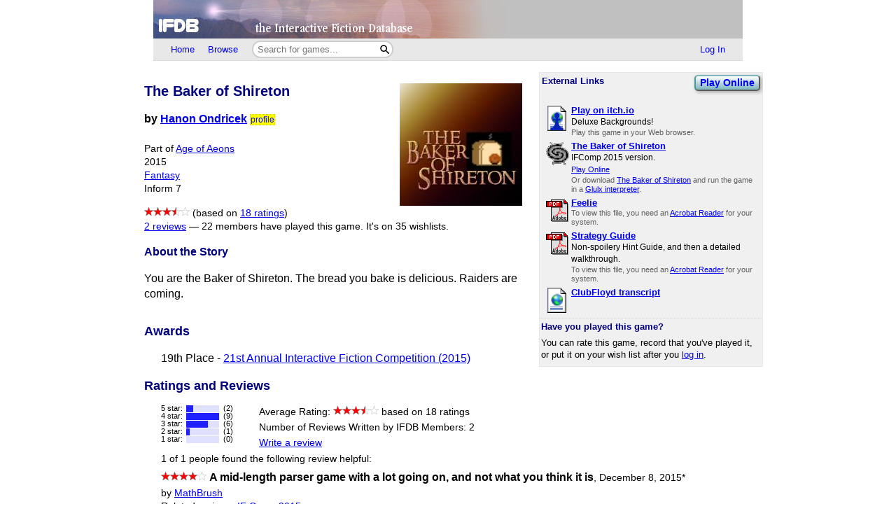

--- FILE ---
content_type: text/html; charset=utf-8
request_url: https://ifdb.org/viewgame?id=8p07jillqdxzpukd
body_size: 12309
content:
<html lang="en">
<head>
    <meta charset="utf-8">
    <link rel="apple-touch-icon" sizes="180x180" href="/favicons/apple-touch-icon.png">
    <link rel="icon" type="image/png" sizes="32x32" href="/favicons/favicon-32x32.png">
    <link rel="icon" type="image/png" sizes="16x16" href="/favicons/favicon-16x16.png">
    <link rel="manifest" href="/favicons/site.webmanifest">
    <link rel="shortcut icon" href="/favicon.ico">
    <meta name="theme-color" content="#000000">

   <link rel="search" type="application/opensearchdescription+xml"
         title="IFDB Search Plugin"
         href="https://ifdb.org/plugins/ifdb-opensearchdesc.xml">
   <script src="/ifdbutil.js?t=1736157376"></script>
   <meta name="description" content="IFDB is a game catalog and recommendation engine for Interactive Fiction, also known as Text Adventures. IFDB is a collaborative, wiki-style community project.  Members can contribute game listings, reviews, recommendations, and more.">
   <title>The Baker of Shireton - Details</title>
   <link rel="stylesheet" href="/ifdb.css?t=1755109851">   <script type="module" src="/viewgame.js?t=1731687198"></script><meta property="og:site_name" content="IFDB" /><meta property="og:type" content="website" /><meta property="og:url" content="https://ifdb.org/viewgame?id=8p07jillqdxzpukd" /><meta property="og:title" content="The Baker of Shireton" /><meta property="og:description" content="You are the Baker of Shireton. The bread you bake is delicious. Raiders are coming." /><meta property="og:image" content="https://ifdb.org/coverart?id=8p07jillqdxzpukd&amp;version=23"/><link rel="canonical" href="https://ifdb.org/viewgame?id=8p07jillqdxzpukd" />
<script type="text/javascript" nonce="RQV0Dl6J">
function checkReadMoreSections() {
    const windowHeight = window.outerHeight ?
        Math.min(window.innerHeight, window.outerHeight)
        : window.innerHeight;
    document.querySelectorAll('.readMore').forEach(section => {
        const expand = section.querySelector('.expand');
        if (!section.style.maxHeight && section.scrollHeight > windowHeight * 0.8) {
            expand.style.display = 'block';
        } else {
            expand.style.display = '';
        }
    })
}

addEventListener('resize', checkReadMoreSections);

addEventListener('DOMContentLoaded', () => {
    document.querySelectorAll('.readMore').forEach(section => {
        const expand = section.querySelector('.expand');
        const button = expand.querySelector('button');
        button.addEventListener('click', () => {
            expand.style.display = '';
            section.style.maxHeight = section.scrollHeight + 'px';
            section.addEventListener('transitionend', () => {
                section.style.maxHeight = 'max-content';
            });
        });
    });
    checkReadMoreSections();
})
</script>
   <script type="text/javascript" nonce="RQV0Dl6J">
<!--

function ckboxGetObj(id)
{
    return document.getElementById('ckBox' + id);
}

function ckboxClick(id, onUpdateFunc)
{
    const elem = ckboxGetObj(id);
    if (onUpdateFunc)
        onUpdateFunc(id, elem.checked);
}
//-->
</script>
   <meta name="viewport" content="width=device-width, initial-scale=1.0">
   </head>
<body>

<div class="topctl">
    <a href="/" aria-label="Home">
        <div class="topbar"></div>
    </a>
    <div id="main-nav-wrapper" class="prerender-moderate">
        <nav id="main-nav" class="main-nav">
            <div class="nav-left">
                <a id="topbar-home" href="/">Home</a>
                <a id="topbar-browse" href="/search?browse">Browse</a>
                <form class= "searchbar-wrapper" method="get" action="/search" name="search" role="search">
                        <input id="topbar-searchbar" type="search" name="searchbar" placeholder="Search for games...">
                        <button id="topbar-search-go-button" aria-label="Search"></button>
                </form>
            </div>
            <div class="nav-right">
                <ul>
                                    <li><a id="topbar-login" class="login-link" href="/login?dest=home">Log In</a></li>
                                </ul>
            </div>
        </nav>
        </div>
</div>

<script nonce="RQV0Dl6J">
    function ToggleMobileMenu() {
        document.querySelector('#main-nav ul').classList.toggle('mobile-hidden');
        document.querySelector('.login-link').classList.toggle('mobile-hidden');
        document.querySelectorAll('#mobile-menu-toggle-button img').forEach(item => item.classList.toggle('mobile-hidden'));
    }

    (()=> {

    // The mobile menu should be closed by default
    ToggleMobileMenu();

    // If javascript is enabled, un-hide the mobile menu button & add the 'mobile-menu' class to the main nav wrapper,
    const toggle = document.querySelector('#mobile-menu-toggle-button');
    if (toggle) {
        toggle.addEventListener('click', function () { ToggleMobileMenu(); });    
        toggle.classList.remove('hidden');
        document.querySelector('#main-nav-wrapper').classList.add('mobile-menu');
    }

})()

</script>

<div class="main">
<script type="text/javascript" nonce="RQV0Dl6J">
<!--

function sendReviewVote(reviewID, vote)
{
    jsonSend(`reviewvote?id=${reviewID}&vote=${vote}`,
             `voteMsg_${reviewID}`,
             () => displayReviewVote(reviewID, vote));
}
function displayReviewVote(reviewID, vote)
{
    if (vote != null)
    {
        if (vote == "R")
        {
            document.getElementById("voteStat_" + reviewID).innerHTML = "";
            document.getElementById("voteRemove_" + reviewID).innerHTML = "";
        }
        else {
            document.getElementById("voteStat_" + reviewID).innerHTML =
                    "<br>(You voted "
                    + (vote == 'Y' ? "Yes" : "No")
                    + ")";
            document.getElementById("voteRemove_" + reviewID).innerHTML = "<a href=\"needjs\">Remove vote</a> &nbsp; ";
            document.getElementById("voteRemove_" + reviewID).querySelector('a').addEventListener('click', function (event) {
                event.preventDefault();
                sendReviewVote(reviewID, 'R');
            })
        }
    }
    else {
        document.getElementById("voteRemove_" + reviewID).innerHTML = "";
    }
}


var curPopupMenu = null;
function popVoteMenu(reviewID)
{
    closePopupMenu(null);
    curPopupMenu = document.getElementById("voteMenu_" + reviewID);
    curPopupMenu.style.display = "inline";
}

var oldDocMouseDown = document.onmousedown;
document.onmousedown = mdClosePopupMenu;
function mdClosePopupMenu(event)
{
    var targ;
    if (!event)
        event = window.event;
    if (event.target)
        targ = event.target;
    else if (event.srcElement)
        targ = event.srcElement;
    else if (targ.nodeType == 3)
        targ = targ.parentNode;
    while (targ != null && targ != curPopupMenu)
        targ = targ.parentNode;

    closePopupMenu(targ);
    if (oldDocMouseDown)
        oldDocMouseDown();
}
function closePopupMenu(targ)
{
    if (curPopupMenu)
    {
        if (targ != curPopupMenu)
        {
            curPopupMenu.style.display = "none";
            curPopupMenu.parentNode.style.display = "none";
            curPopupMenu.parentNode.style.display = "inline";
            curPopupMenu = null;
        }
    }
}
function popupMenuKey(e, id)
{
    var ch = (window.event || e.keyCode ? e.keyCode : e.which);
    if (ch == 27)
    {
        closePopupMenu(null);
        document.getElementById('voteMenuLink_' + id).focus();
        return false;
    }
    return true;
}

//-->
</script>
<style nonce="RQV0Dl6J">
.reviews__moreOptions {
    display: inline;
    position: relative;
}
.reviews__voteMenu {
    display: none;
    position: absolute;
    left: 0px;
    z-index: 20000;
}
.reviews__separator {
    height: 1ex;
}
</style>
<div id='viewgame-body'>
<div class="downloadfloat">    <div class="readMore">
    <section class="downloads" id="externalLinks">
        <div>
              <h3>External Links</h3>
                    <div class='viewgame__foundGame'><a href="https://pyramidif.itch.io/the-baker-of-shireton" target="_blank" title="Play this game right now in your browser. No installation is required." class="fancy-button viewgame__playOnline">Play Online</a><br></div>                 </div>

                   <ul class="downloadlist"><li><a href="https://pyramidif.itch.io/the-baker-of-shireton"><img class="fileIcon" src="fileformat?geticon=53"></a><div class='downloaditem'>
              <a href="https://pyramidif.itch.io/the-baker-of-shireton"><b>Play on itch.io</b></a><br><span class=dlnotes>Deluxe Backgrounds!<br></span><span class=fmtnotes>Play this game in your Web browser.</span></div></li><li><a href="https://ifarchive.org/if-archive/games/competition2015/The%20Baker%20of%20Shireton/The%20Baker%20of%20Shireton.gblorb"><img class="fileIcon" src="fileformat?geticon=29"></a><div class='downloaditem'>
              <a href="https://ifarchive.org/if-archive/games/competition2015/The%20Baker%20of%20Shireton/The%20Baker%20of%20Shireton.gblorb"><b>The Baker of Shireton</b></a><br><span class=dlnotes>IFComp 2015 version.<br></span><div class='details'><a href='https://iplayif.com/?story=https%3A%2F%2Fifarchive.org%2Fif-archive%2Fgames%2Fcompetition2015%2FThe%2520Baker%2520of%2520Shireton%2FThe%2520Baker%2520of%2520Shireton.gblorb'>Play Online</a></div><span class=fmtnotes>Or download <a href="https://ifarchive.org/if-archive/games/competition2015/The%20Baker%20of%20Shireton/The%20Baker%20of%20Shireton.gblorb">The Baker of Shireton</a> and run the game in a <a href="https://www.ifwiki.org/Glulx_interpreters">Glulx interpreter</a>.</span></div></li><li><a href="https://ifarchive.org/if-archive/games/competition2015/The%20Baker%20of%20Shireton/aoa.pdf"><img class="fileIcon" src="fileformat?geticon=21"></a><div class='downloaditem'>
              <a href="https://ifarchive.org/if-archive/games/competition2015/The%20Baker%20of%20Shireton/aoa.pdf"><b>Feelie</b></a><br><span class=fmtnotes>To view this file, you need an <a href="http://www.adobe.com/products/acrobat/readstep2.html">Acrobat Reader</a> for your system.</span></div></li><li><a href="https://ifarchive.org/if-archive/solutions/STRATA_AoA_Strategy_Guide_sample.pdf"><img class="fileIcon" src="fileformat?geticon=21"></a><div class='downloaditem'>
              <a href="https://ifarchive.org/if-archive/solutions/STRATA_AoA_Strategy_Guide_sample.pdf"><b>Strategy Guide</b></a><br><span class=dlnotes>Non-spoilery Hint Guide, and then a detailed walkthrough.<br></span><span class=fmtnotes>To view this file, you need an <a href="http://www.adobe.com/products/acrobat/readstep2.html">Acrobat Reader</a> for your system.</span></div></li><li><a href="https://www.allthingsjacq.com/intfic_clubfloyd_20190714.html"><img class="fileIcon" src="fileformat?geticon=35"></a><div class='downloaditem'>
              <a href="https://www.allthingsjacq.com/intfic_clubfloyd_20190714.html"><b>ClubFloyd transcript</b></a><br></div></li></ul>    </section>
    <div class="expand"><button>Read More</button></div>
    </div>

   
        <table class=gamerightbar>
   <tr>
      <td>
         <h3>Have you played this game?</h3>
            You can rate this game, record that you've played it, or put it on your wish list after you <a href="login?dest=viewgame?id=8p07jillqdxzpukd">log in</a>.      </td>
   </tr>
</table>

    </div>

<div class='viewgame__mainSummary'>
                 <p>
         <section id="viewgame__header" cellspacing=0 cellpadding=0 border=0>
                          <div class=coverart>

              <a href="/viewgame?coverart&id=8p07jillqdxzpukd&ldesc">
                 <style nonce='RQV0Dl6J'>.coverart__img { max-width: 35vw; height: auto; }</style><img class='coverart__img' loading='lazy' srcset="/coverart?id=8p07jillqdxzpukd&thumbnail=175x175&version=23, /coverart?id=8p07jillqdxzpukd&thumbnail=263x263&version=23 1.5x, /coverart?id=8p07jillqdxzpukd&thumbnail=350x350&version=23 2x, /coverart?id=8p07jillqdxzpukd&thumbnail=525x525&version=23 3x" src="/coverart?id=8p07jillqdxzpukd&thumbnail=175x175&version=23" height=175 width=175 border=0 alt="">              </a>
           </div>
               
           <div>
              <h1>The Baker of Shireton</h1>

              <b>by <a href="search?searchfor=author%3AHanon+Ondricek">Hanon Ondricek</a> </b><a class=authorProfileLink href="showuser?id=81wuum5lfioisqk3" title="View Hanon Ondricek's profile">profile</a><b></b><br><br>
                  <div class=details>
                     Part of <a href="search?searchfor=series:Age+of+Aeons">Age of Aeons</a><br>                     2015<br>                     <a href="search?searchfor=genre:Fantasy">Fantasy</a><br>                     Inform 7<br>                     <div class='viewgame__externalLinksAnchor viewgame__externalLinksDiv'><a href="https://pyramidif.itch.io/the-baker-of-shireton" target="_blank" title="Play this game right now in your browser. No installation is required." class="fancy-button viewgame__playOnline">Play Online</a> | <a href='#externalLinks'>External Links</a></div>              </div>
           </div>
         </section>

                  <p>
         <div class=details>
            <span role='img' class='nobr' aria-label='3&frac12; Stars out of 5'><img height=13 src='/img/star-checked.svg'><img height=13 src='/img/star-checked.svg'><img height=13 src='/img/star-checked.svg'><picture><source srcset='/img/dark-images/star-half-checked.svg' media='(prefers-color-scheme: dark)'><img height=13 class='star-half-checked' src='/img/star-half-checked.svg'></picture><picture><source srcset='/img/dark-images/star-unchecked.svg' media='(prefers-color-scheme: dark)'><img height=13 class='star-unchecked' src='/img/star-unchecked.svg'></picture></span> (based on <a href="viewgame?id=8p07jillqdxzpukd&ratings" title="View all ratings and reviews for this game">18 ratings</a>)<br><a href="#memberReviews">2 reviews</a> &mdash; <a id=playlistCount href='whoselist?game=8p07jillqdxzpukd&type=playlist' class='silent'>22 members have played this game.</a> <a id=wishlistCount href='whoselist?game=8p07jillqdxzpukd&type=wishlist' class='silent'>It's on 35 wishlists.</a><script type="text/javascript" nonce="RQV0Dl6J">
<!--
function updatePlaylistCount(n)
{
    if (n === null || n === undefined)
        return;
    document.getElementById("playlistCount").innerHTML =
        "" + (n == 0 ? "No" : n) + " member" + (n == 1 ? " has" : "s have")
        + " played this game.";
}
function updateWishlistCount(n)
{
    if (n === null || n === undefined)
        return;
    document.getElementById("wishlistCount").innerHTML =
        (n == 0 ? "It's not on any wish lists yet" :
         "It's on " + n + " wishlist" + (n == 1 ? "." : "s."));
}
</script>
         </div>

         <h3>About the Story</h3>
         <div class="readMore"><p>You are the Baker of Shireton. The bread you bake is delicious. Raiders are coming.</p>
            <div class="expand"><button>Read More</button></div>
        </div>

</div>

<h2>Awards</h2><div class=hangindentedMore><p>19th Place - <a href="viewcomp?id=izx7zu7up2q1vrpi">21st Annual Interactive Fiction Competition (2015)</a></p></div>
         <a name='memberReviews'></a><h2>Ratings and Reviews</h2><div class=indented><style nonce='RQV0Dl6J'>
.viewgame__histogramEnd { padding-left: 2em; }
</style>
<table border=0 cellspacing=0 cellpadding=0><tr valign=top><td valign=top><table class=ratingHistogram border=0 cellspacing=0 cellpadding=0><tr><td>5&nbsp;star:</td><td><div class=ratingHistoBox><div class='ratingHistoBar ratingHistoBar5'><style nonce='RQV0Dl6J'>
.ratingHistoBar5 { width: 22%; }
</style>
</div></div></td><td align=right>(2)</td></tr><tr><td>4&nbsp;star:</td><td><div class=ratingHistoBox><div class='ratingHistoBar ratingHistoBar4'><style nonce='RQV0Dl6J'>
.ratingHistoBar4 { width: 100%; }
</style>
</div></div></td><td align=right>(9)</td></tr><tr><td>3&nbsp;star:</td><td><div class=ratingHistoBox><div class='ratingHistoBar ratingHistoBar3'><style nonce='RQV0Dl6J'>
.ratingHistoBar3 { width: 66%; }
</style>
</div></div></td><td align=right>(6)</td></tr><tr><td>2&nbsp;star:</td><td><div class=ratingHistoBox><div class='ratingHistoBar ratingHistoBar2'><style nonce='RQV0Dl6J'>
.ratingHistoBar2 { width: 11%; }
</style>
</div></div></td><td align=right>(1)</td></tr><tr><td>1&nbsp;star:</td><td><div class=ratingHistoBox><div class='ratingHistoBar ratingHistoBar1'><style nonce='RQV0Dl6J'>
.ratingHistoBar1 { width: 0%; }
</style>
</div></div></td><td align=right>(0)</td></tr></table></td><td class="viewgame__histogramEnd" valign=top><div class=details>Average Rating: <span role='img' class='nobr' aria-label='3&frac12; Stars out of 5'><img height=13 src='/img/star-checked.svg'><img height=13 src='/img/star-checked.svg'><img height=13 src='/img/star-checked.svg'><picture><source srcset='/img/dark-images/star-half-checked.svg' media='(prefers-color-scheme: dark)'><img height=13 class='star-half-checked' src='/img/star-half-checked.svg'></picture><picture><source srcset='/img/dark-images/star-unchecked.svg' media='(prefers-color-scheme: dark)'><img height=13 class='star-unchecked' src='/img/star-unchecked.svg'></picture></span> based on 18 ratings<br>Number of Reviews Written by IFDB Members: 2<br></div><div class=details><a href="review?id=8p07jillqdxzpukd&userid=">Write a review</a></div></td></tr></table><div class=smallhead><div class=details>1 of
                  1 people found the following review helpful:
                 </div></div><span role='img' class='nobr' aria-label='4 Stars out of 5'><img height=13 src='/img/star-checked.svg'><img height=13 src='/img/star-checked.svg'><img height=13 src='/img/star-checked.svg'><img height=13 src='/img/star-checked.svg'><picture><source srcset='/img/dark-images/star-unchecked.svg' media='(prefers-color-scheme: dark)'><img height=13 class='star-unchecked' src='/img/star-unchecked.svg'></picture></span> <b>A mid-length parser game with a lot going on, and not what you think it is</b><span class=details>, <a class="silent" href="viewgame?id=8p07jillqdxzpukd&review=32433" title="Direct link to this review">December 8, 2015<span title="This review was last edited on February 3, 2016">*</span></a></span><br><div class=smallhead><div class=details>by <a href="showuser?id=nufzrftl37o9rw5t">MathBrush</a></div><div class=details>Related reviews: <a href="allreviews?id=nufzrftl37o9rw5t&tag=IF+Comp+2015">IF Comp 2015</a></div></div><style nonce='RQV0Dl6J'>.review__body { max-width: 60ch; }</style><div class="readMore review__body" ><p>This IFComp 2015 game starts off as a time-management baking game that I at first found very difficult to keep track of, and several non-standard inventory items. <br> <br>Eventually things start to happen. The game gets much more interesting. However, micromanagment still abounds. Things can get frequently lost; things have to be replaced. A dozen or more NPC&#039;s of various types come and go, doing what they please, and it is difficult to keep track of everything. <br> <br>I played through this game twice, a couple of weeks apart, and it was still hard to juggle everything the second time, knowing exactly what I needed to do. However, I understood the game much better the second time, and I appreciated it more. Some of the meta techniques are incredibly clever.</p><div class="expand"><button>Read More</button></div></div><small><i>* This review was last edited on February 3, 2016</i></small><div class=smallfoot><span class=details>You can <a href="login?dest=viewgame%3Fid%3D8p07jillqdxzpukd%26review%3D32433">log in</a> to rate this review, mute this user, or add a comment.</span></div><br><div class=smallhead><div class=details>1 of
                  1 people found the following review helpful:
                 </div></div><span role='img' class='nobr' aria-label='4 Stars out of 5'><img height=13 src='/img/star-checked.svg'><img height=13 src='/img/star-checked.svg'><img height=13 src='/img/star-checked.svg'><img height=13 src='/img/star-checked.svg'><picture><source srcset='/img/dark-images/star-unchecked.svg' media='(prefers-color-scheme: dark)'><img height=13 class='star-unchecked' src='/img/star-unchecked.svg'></picture></span> <b>Unconventional escape puzzle game-within-a-game</b><span class=details>, <a class="silent" href="viewgame?id=8p07jillqdxzpukd&review=33128" title="Direct link to this review">November 26, 2015<span title="This review was last edited on November 27, 2015">*</span></a></span><br><div class=smallhead><div class=details>by <a href="showuser?id=akaojxot1lmob8u4">jwhitham</a> (York, England)</div></div><style nonce='RQV0Dl6J'>.review__body { max-width: 60ch; }</style><div class="readMore review__body" ><p>In this game-within-a-game, you are one of the non-player characters (NPCs) in an online game named Age of Aeons (AoA). Think World of Warcraft and you have the idea. &quot;Baker&quot; is a parody of that genre. <br> <br>You are stuck in your bakery in Shireton (Stormwind?). Though baking bread makes you happy, you also want to leave and see the world. But AoA&#039;s rules don&#039;t permit that. You have a fixed role, and you can&#039;t leave. In order to get past AoA&#039;s rules, you need to exploit bugs in AoA, avoid being reset by AoA&#039;s admins, and get a bit of help from other NPCs and even AoA&#039;s players. <br> <br>The premise really appealed to me, as did the process of discovering what was possible within the bakery. Your escape is enabled by an unconventional puzzle, and there&#039;s a nice moment when you figure it out, because it defies the usual idea of how the game interpreter program works. I enjoyed the characters you meet in game, such as the other NPCs, who have varied levels of awareness of their world. There are also &quot;players&quot; of AoA. At first these seemed to be a simple satire of WoW players, but actually their role in Baker was deeper than that, and some were smarter than they appeared. For instance, <span class="spoilerButton" id="a_spoiler0">(<a href="#" data-num='0'>Spoiler - click to show</a>)</span><span class="hiddenSpoiler" id="s_spoiler0">they recruit the baker in order to defeat a boss</span>.  <br> <br>I enjoyed solving the game, particularly the early/mid-game stages. However I felt that the illusion of the AoA scenario was broken in the later stages of the game when <span class="spoilerButton" id="a_spoiler1">(<a href="#" data-num='1'>Spoiler - click to show</a>)</span><span class="hiddenSpoiler" id="s_spoiler1">one of AoA&#039;s players talks to you directly and expects you to solve a puzzle. But in reality no-one would expect the baker to do anything other than bake bread.</span> While early parts of the game give you the illusion of a lot of choice, and many things to try, and the mid stage rewards you with a larger world and more NPCs to meet, the later parts of the game are not so satisfying. The final parts of the game are effectively &quot;on rails&quot; - few actions are possible, and you are just responding to the game in order to advance it to the conclusion. <br> <br>Baker is one of those competition games that was extensively tuned during the competition in response to feedback. The process of baking became easy, with minimal resource management, and the puzzles became better clued. The hints and walkthrough are excellent, and have the nice property of becoming increasingly detailed rather than revealing everything on page 1. It&#039;s nicely polished. Play it all the way through, take the time to enjoy the inane things that the AoA &quot;players&quot; say, and don&#039;t worry too much about being a good baker.
<script type="text/javascript" nonce="RQV0Dl6J">
function showSpoiler(id) { document.getElementById("a_spoiler" + id).style.display = "none";document.getElementById("s_spoiler" + id).style.display = "inline";};
document.currentScript.parentElement.querySelectorAll('.spoilerButton a').forEach(function (link) {
  link.addEventListener('click', function (event) {
    event.preventDefault();
    showSpoiler(event.target.dataset.num);
  });});//-->
</script></p><div class="expand"><button>Read More</button></div></div><small><i>* This review was last edited on November 27, 2015</i></small><div class=smallfoot><span class=details>You can <a href="login?dest=viewgame%3Fid%3D8p07jillqdxzpukd%26review%3D33128">log in</a> to rate this review, mute this user, or add a comment.</span></div><br></div><h2>4 Off-Site Reviews</h2><div class='indented readMore'><p><span class=xsrc><a href="https://pissylittlesausages.wordpress.com/">Pissy LIttle Sausages</a></span><br><b>You know how Shireton is famous for its delicious bread?  I bake that.</b><br>…well, I don’t know what I did, but there is a raider in my bakery now and I think he is murdering all of my customers.  This is… bad?  Yes.  Bad.<br><span class=details><a href="https://pissylittlesausages.wordpress.com/2015/10/03/if-comp-15-hanon-ondriceks-the-baker-of-shireton/">See the full review</a></span><p><span class=xsrc><a href="https://dougegan2.blogspot.com/">Doug's World</a></span><br><b>The Baker of Shireton (review)</b><br>There are some other interesting features along the way, enough to make me wonder if I wasn&#039;t missing some bigger meta-puzzle. <br><span class=details><a href="https://dougegan2.blogspot.com/2015/10/baker-of-shireton-review.html">See the full review</a></span><p><span class=xsrc><a href="http://www.theshortgame.net/">The Short Game (Audio Podcast) (12m40s)</a></span><br><b>&quot;This game is...um...not what it seems on the tin...&quot;</b><br>&quot;As a baking simulation it fails....You are baking things, and people come, and you can sing a song, give a quest....then a raider comes and kills you. ... There&#039;s a lot more game there... The game is so much more once you get out of the bakery...&quot;<br><span class=details><a href="http://www.theshortgame.net/63-more-ifcomp-2015/">See the full review</a></span><p><span class=xsrc><a href="https://dougegan2.blogspot.com/">Doug's World</a></span><br><b>Baker of Shireton, revisited (a second review)</b><br>Hanon has executed some neat programming tricks to allow the game to remember past game states after a restart.  That&#039;s a difficult trick with Inform.  The game also makes great use of variant font styles, to simulate human PCs participating in a multi-player online game.<br><span class=details><a href="https://dougegan2.blogspot.com/2015/10/baker-of-shireton-revisited-second.html">See the full review</a></span><div class=expand><button>Read More</button></div></div><h2>News</h2><div class=indented><details><summary class="newsItemHeadline"><span>STRATAs Ultimate Guide available for AoA pre-subscribers and players for FREE FIRST CHAPTER PREVIEW!</span><span class="newsItemDate">November 25, 2015</span></summary><div class="newsItemBody">Pre-launch subscribers and players of .oOAoAOo. are invited to preview FOR FREE the first chapter of STRATAs upcoming &lt;&lt;Complete Guide to AGE OF AEONS&gt;&gt;.  Raves for the full unabridged guide: &quot;MAJOR SPOILERZ!!!&quot; says Gaming News, &quot;Um, that was a stupid game.  Why the hell would I want a heavy book that tells me more about it?&quot; says some person on Social Media--WELL SOCIAL MEDIA PEOPLE...you can get it on your tablet reader for the same low price of $24.99(29.99CAN).  THAT WEIGHS NOTHING.* <br> <br>AGE OF AEONS, AoA, .oOAoAOo., are acronyms thought up by and are property of AOA (AGE OF AEONS)  LLC (ALL COPYRIGHT AOALLC). <br> <br> <br> <br> <br>*WELL, ELECTRONS AND WHATEVER.  YOU KNOW WHAT WE MEAN.</div><span class=details>Reported by <a href="showuser?id=81wuum5lfioisqk3">Hanon Ondricek</a> | <a href="newslog?newsid=300&history">History</a> | <a href="editnews?newsid=300&type=G&source=8p07jillqdxzpukd">Edit</a> | <a href="editnews?newsid=300&type=G&source=8p07jillqdxzpukd&delete">Delete</a> | <a href="newslog?newsid=300">Direct link</a></span></details><span class=details><a href="newslog?&type=G&source=8p07jillqdxzpukd">Expand all</a> | <a href="editnews?&type=G&source=8p07jillqdxzpukd">Add a news item</a></span></div><h2><a name="tags"></a>Tags</h2><div class=indented>


<style nonce="RQV0Dl6J">
    .viewgame__commonTags { margin-left: 1ex; }
    #myTagList { margin-right: 1ex; }
    #tagStatusSpan { margin-left: 1ex; }
    .viewgame__tagEditorContainer { position:relative;height:0px; }
    .viewgame__tagEditorHeader {
        position:relative;
        padding:2px;
        font-size:80%;
        text-align:center;
    }
    .viewgame__cancel {
        position:absolute;
        top:2px;
        right:0px;
        text-align:right;
    }
    #tagEditor form[name=tagForm], #tagDeletor form[name=tagForm] {
        padding:1ex 1ex 0.5ex 1ex;
        margin:0;
    }
    #editTagTable, #deleteTagTable {
        font-size:85%;
    }
    #myTagFld, #viewgame-add-tags-button {
        vertical-align: middle;
    }
    #viewgame-save-tags-button, #viewgame-save-tags-button-delete {
        margin-top: 1ex;
    }
</style>

<p><span id="tagPre" class=details></span>
<span class='details viewgame__commonTags'>
   - <a href="/showtags?cloud=1&limit=100">View the most common tags</a>
   (<a href="help-tags" target="IFDBHelp"><script nonce='RQV0Dl6J'>
document.currentScript.parentElement.addEventListener('click', function (event) {
var result = (function(){ helpWin('help-tags');return false; }).apply(event.target);
if (result === false) event.preventDefault();
});
</script>What's a tag?</a>)
</span></p>
<style nonce="RQV0Dl6J">
    .tagTable__container { max-width: 100%; }
</style>
<div class="readMore tagTable__container">
    <div id="tagTable" border=0 class=tags></div>
    <div class="expand"><button>Read More</button></div>
</div>
<span class=details>(<a href="login?dest=viewgame?id=8p07jillqdxzpukd%23tags">Log in</a> to add your own tags)</span>
<div class="viewgame__tagEditorContainer">
   <div id="tagEditor">
      <div class='viewgame__tagEditorHeader'>
         <div>
            <b>Edit Tags</b>
         </div>
         <div class='viewgame__cancel'>
            <a href="needjs">Cancel<img src="img/blank.gif"
                  class="popup-close-button"></a>
         </div>
      </div>
      <form name="tagForm" class="edittagsform" data-tag-button="add">
         <script type="text/javascript" nonce="RQV0Dl6J">
          document.currentScript.parentElement.addEventListener('submit', function (event) {
            event.preventDefault();
            addTags();
          })
        </script>
        <span class=details>
         <a href="/search?tag" target="_blank">Search all tags on IFDB</a> | <a href="/showtags" target="_blank">View all tags on IFDB</a>
        </span>
        <br><br>
         <span class=details>Tags you added are shown below with
            checkmarks.  To remove one of your tags, simply
            un-check it.
         </span>
         <table id="editTagTable" border=0 class=tags>
         </table>
         <br>
         <span class=details>
         Enter new tags here (use commas to separate tags):<br>
         </span>
         <input type=text size=50 id="myTagFld">
         <button class="fancy-button"
            id="viewgame-add-tags-button"
            name="addTags">Add</button>
        <br>
         <button src="img/blank.gif" class="fancy-button"
            id="viewgame-save-tags-button"
            name="saveTags">Save Changes</button>
      </form>
   </div>
</div>

<div class="viewgame__tagEditorContainer">
<div id="tagDeletor">
<div class='viewgame__tagEditorHeader'>
<div>
   <b>Delete Tags</b>
</div>
<div class='viewgame__cancel'>
   <a href="needjs">Cancel<img src="img/blank.gif"
         class="popup-close-button"></a>
</div>
</div>
<form name="tagForm" data-tag-button="add">
<span class=details></span>
<table id="deleteTagTable" border=0 class=tags>
</table>
<button class="fancy-button"
   id="viewgame-save-tags-button-delete"
   name="saveTags">Save Changes</button>
</form>
</div>
</div>

<script type="module" nonce="RQV0Dl6J">
import {initTagTable} from './viewgame.js';

var dbTagList = [{"tag":"active NPCs","tagcnt":1,"gamecnt":48,"isMine":0},{"tag":"baked goods","tagcnt":1,"gamecnt":6,"isMine":0},{"tag":"baking","tagcnt":1,"gamecnt":8,"isMine":0},{"tag":"ClubFloyd transcript","tagcnt":1,"gamecnt":682,"isMine":0},{"tag":"constrained protagonist","tagcnt":1,"gamecnt":23,"isMine":0},{"tag":"cover art","tagcnt":1,"gamecnt":1748,"isMine":0},{"tag":"culinary theme","tagcnt":1,"gamecnt":18,"isMine":0},{"tag":"Fantasy","tagcnt":1,"gamecnt":968,"isMine":0},{"tag":"food","tagcnt":1,"gamecnt":66,"isMine":0},{"tag":"food puzzle","tagcnt":1,"gamecnt":12,"isMine":0},{"tag":"IFComp 2015","tagcnt":1,"gamecnt":55,"isMine":0},{"tag":"IFComp Game","tagcnt":1,"gamecnt":1503,"isMine":0},{"tag":"Inform 7","tagcnt":1,"gamecnt":329,"isMine":0},{"tag":"mmorpg","tagcnt":1,"gamecnt":4,"isMine":0},{"tag":"parser","tagcnt":1,"gamecnt":1890,"isMine":0},{"tag":"present tense","tagcnt":1,"gamecnt":203,"isMine":0},{"tag":"replay puzzle","tagcnt":1,"gamecnt":54,"isMine":0},{"tag":"rpg","tagcnt":1,"gamecnt":491,"isMine":0},{"tag":"satire","tagcnt":1,"gamecnt":71,"isMine":0},{"tag":"score","tagcnt":1,"gamecnt":251,"isMine":0},{"tag":"second person","tagcnt":1,"gamecnt":377,"isMine":0},{"tag":"sidekick NPC","tagcnt":1,"gamecnt":35,"isMine":0},{"tag":"walkthrough","tagcnt":1,"gamecnt":1995,"isMine":0}];

initTagTable("8p07jillqdxzpukd", dbTagList, );
//-->
</script>
</div>         <h2>Game Details</h2>
         <div class=indented>
            <span class=notes>
               Language: English (en)<br>               First Publication Date: October 1, 2015<br>               Current Version: 6<br>
               License: Freeware<br>               Development System: <a href="search?searchfor=system:Inform+7">Inform 7</a><br>                              <div id="ifwiki-link" class="displayNone"><a href="https://www.ifwiki.org/">IFWiki</a>: <a href="https://www.ifwiki.org/index.php?title=IFID:FE6543B8-CC4D-4C04-9322-97DE6727E0FB">The Baker of Shireton</a><br></div>                        <script type="module" nonce="RQV0Dl6J">
                            if (await check_ifid_in_ifwiki("FE6543B8-CC4D-4C04-9322-97DE6727E0FB")) {
                                document.getElementById("ifwiki-link").style.display = "initial";
                            }
                        </script>
                                       
            </span>
            <span class=notes><a href="help-ifid" target="IFDBHelp"><script nonce='RQV0Dl6J'>
document.currentScript.parentElement.addEventListener('click', function (event) {
var result = (function(){ helpWin('help-ifid');return false; }).apply(event.target);
if (result === false) event.preventDefault();
});
</script>IFID</a>: FE6543B8-CC4D-4C04-9322-97DE6727E0FB</span><br>            <span class=notes>
              <a href="help-tuid" target="IFDBHelp"><script nonce='RQV0Dl6J'>
document.currentScript.parentElement.addEventListener('click', function (event) {
var result = (function(){ helpWin('help-tuid');return false; }).apply(event.target);
if (result === false) event.preventDefault();
});
</script>TUID</a>:
                 8p07jillqdxzpukd            </span><br>

            <br><span class=notes>Followed by sequel </span><span class=notes><a href="viewgame?id=2u4c7geglj1n8dtx"><i>The Cursèd Pickle of Shireton</i></a>, by Hanon Ondricek</span><br>
         </div><h2>If you enjoyed <i>The Baker of Shireton</i>...</h2><div class=indented><h3>Related Games</h3>Other members recommend this game for people who like <i>The Baker of Shireton</i>:<div class=indented><p><table class=grid cellspacing=0 cellpadding=0 border=0><tr><td><a href="viewgame?id=laiyfhqfopw0x9r6"><style nonce='RQV0Dl6J'>.coverart__img { max-width: 35vw; height: auto; }</style><img class='coverart__img' loading='lazy' srcset="/coverart?id=laiyfhqfopw0x9r6&thumbnail=80x80&version=9, /coverart?id=laiyfhqfopw0x9r6&thumbnail=120x120&version=9 1.5x, /coverart?id=laiyfhqfopw0x9r6&thumbnail=160x160&version=9 2x, /coverart?id=laiyfhqfopw0x9r6&thumbnail=240x240&version=9 3x" src="/coverart?id=laiyfhqfopw0x9r6&thumbnail=80x80&version=9" height=80 width=80 border=0 alt=""></a></td><td><a href="viewgame?id=laiyfhqfopw0x9r6"><b>Knight Orc</b></a>, by Pete Austin<br><span class=details>Average member rating: <span role='img' class='nobr' aria-label='4 Stars out of 5'><img height=13 src='/img/star-checked.svg'><img height=13 src='/img/star-checked.svg'><img height=13 src='/img/star-checked.svg'><img height=13 src='/img/star-checked.svg'><picture><source srcset='/img/dark-images/star-unchecked.svg' media='(prefers-color-scheme: dark)'><img height=13 class='star-unchecked' src='/img/star-unchecked.svg'></picture></span> (17 ratings)</span><br><span class=details><i>Knight Orc</i> casts you as an oppressed orc in a magical world where all is not as it first seems. For generations humans have been persecuting orcs, and now it&#039;s time to get your own back.    A fantasy adventure in three parts:  <ul><li>Loosed Orc  <li>A...</ul></span></td></tr></table><p><span class=details><a href="crossrec?game=8p07jillqdxzpukd&edit">Suggest a game</a></span></div><h3>Recommended Lists</h3><i>The Baker of Shireton</i> appears in the following Recommended Lists:<div class=indented><p><a href="viewlist?id=fknedcu6n3ctfsz"><b>mara's swag recommended list</b></a> by <a href="showuser?id=ep0yb283ojm0tibx">meadowmower</a><br><span class=notes>the hottest games I&#039;ve played. in progress (I will make changes).    all these games are special to me in one way or another. have fun besties :^)</span><p><a href="viewlist?id=fhhuzw1ehvq3syv2"><b>Active Non-player Characters</b></a> by <a href="showuser?id=4onqcn9pq2wtd3vb">Emily Short</a><br><span class=notes>Games which make use of non-player characters that have a great deal of independence, often moving around and acting on their own, or taking the lead in conversation. Some of these are more successful than others, but all are likely to...</span></div><h3>Polls</h3>The following polls include votes for <i>The Baker of Shireton</i>:<div class=indented><p><a href="poll?id=zgs6mlmaf1zko8uk"><b>Wandering NPCs</b></a> by <a href="showuser?id=sh230hodfqjm8uv0">Fredrik</a><br><span class=notes>I have always been fascinated with games that have several wandering and independent NPCs, especially when you have the ability to try to order them around. This sets the stage for a game where no one session is like any other, and even...</span><p><a href="poll?id=db92edcx1h0tj2y1"><b>Games centered around a &quot;groundhog day&quot; loop</b></a> by <a href="showuser?id=mf6mnwayawcqk4su">Merk</a><br><span class=notes>Two that come to mind, which I haven&#039;t played in years and may be remembering wrong, are Moebius and All Things Devours. Games with fail states, by their nature, fit the bill from a mechanical level, but I&#039;m curious about games where...</span><p><a href="poll?id=y8q3c4vnus5tfa1m"><b>Give me a second chance!</b></a> by <a href="showuser?id=lxf6knlpozd23u57">verityvirtue</a><br><span class=notes>I&#039;m looking for games which work like Bigger Than You Think - where dying isn&#039;t the end, where you&#039;re given second chances, where your second chances give you gear or skills or knowledge that you need to know to win the game.</span><p><span class=details><a href="allpolls?game=8p07jillqdxzpukd">See all polls with votes for this game</a></span></div></div>
<h2>RSS Feeds</h2>
<a class="rss-icon" href="viewgame?id=8p07jillqdxzpukd&reviews&rss">
    New member reviews</a>
<br><a class="rss-icon" href="viewgame?id=8p07jillqdxzpukd&downloads&rss">
    Updates to external links</a>
<br><a class="rss-icon" href="viewgame?id=8p07jillqdxzpukd&news&rss">
    All updates to this page</a>

<br clear=all><br>
           <hr class=dots>
           <span class=notes>
              <i>This is version 23 of this page, edited by <a href="showuser?id=8ugypz1zdjgv9hw6">JTN</a>
                 on 19 February 2025 at 6:43pm.</i>
              - <a href="viewgame?history&id=8p07jillqdxzpukd">View Update History</a>
              - <a href="editgame?&id=8p07jillqdxzpukd">Edit This Page</a>
              - <a href="editnews?type=G&source=8p07jillqdxzpukd">Add a News Item</a>
              - <a href="delgame?id=8p07jillqdxzpukd">Delete This Page</a>
           </span></div>
<div class="footer prerender-moderate">
<a class="nav" id="footer-home" href="/">IFDB Home</a> |
<a class="nav" id="footer-contact" href="/contact">Contact Us</a> |
<a class="nav" id="footer-coc" href="/code-of-conduct">Code of Conduct</a> |
<a class="nav" id="footer-tos" href="/tos">Terms of Service</a> |
<a class="nav" id="footer-privacy" href="/privacy">Privacy</a> |
<a class="nav" id="footer-copyright" href="/copyright">Copyrights &amp; Trademarks</a> |
<a class="nav" id="footer-api" href="/api/">API</a>
<div class="iftf-donation">
    <div>
        <a href="https://iftechfoundation.org/"><img class="iftf invert" alt="Interactive Fiction technology Foundation" src="/img/iftf-logo.svg"></a>
    </div>
    <div>
        IFDB is managed by the <a href="https://iftechfoundation.org/">Interactive Fiction Technology Foundation</a>.
        It is funded by <a href="https://iftechfoundation.org/give/">the donations of IF supporters like you</a>.
        All donations go to support the operation of this web site and IFTF's other services.
        <form action="https://www.paypal.com/donate" method="post" target="_top">
            <input type="hidden" name="hosted_button_id" value="2CZJEA3PXM3QS" />
            <input class="Donate" type="submit" value="Donate with PayPal">
        </form>
    </div>
</div>
</div>

</div>
<script defer src="https://static.cloudflareinsights.com/beacon.min.js/vcd15cbe7772f49c399c6a5babf22c1241717689176015" integrity="sha512-ZpsOmlRQV6y907TI0dKBHq9Md29nnaEIPlkf84rnaERnq6zvWvPUqr2ft8M1aS28oN72PdrCzSjY4U6VaAw1EQ==" nonce="RQV0Dl6J" data-cf-beacon='{"version":"2024.11.0","token":"1b1fba2d80fa481b88a08a27b9f2ee55","r":1,"server_timing":{"name":{"cfCacheStatus":true,"cfEdge":true,"cfExtPri":true,"cfL4":true,"cfOrigin":true,"cfSpeedBrain":true},"location_startswith":null}}' crossorigin="anonymous"></script>
</body>
</html>

